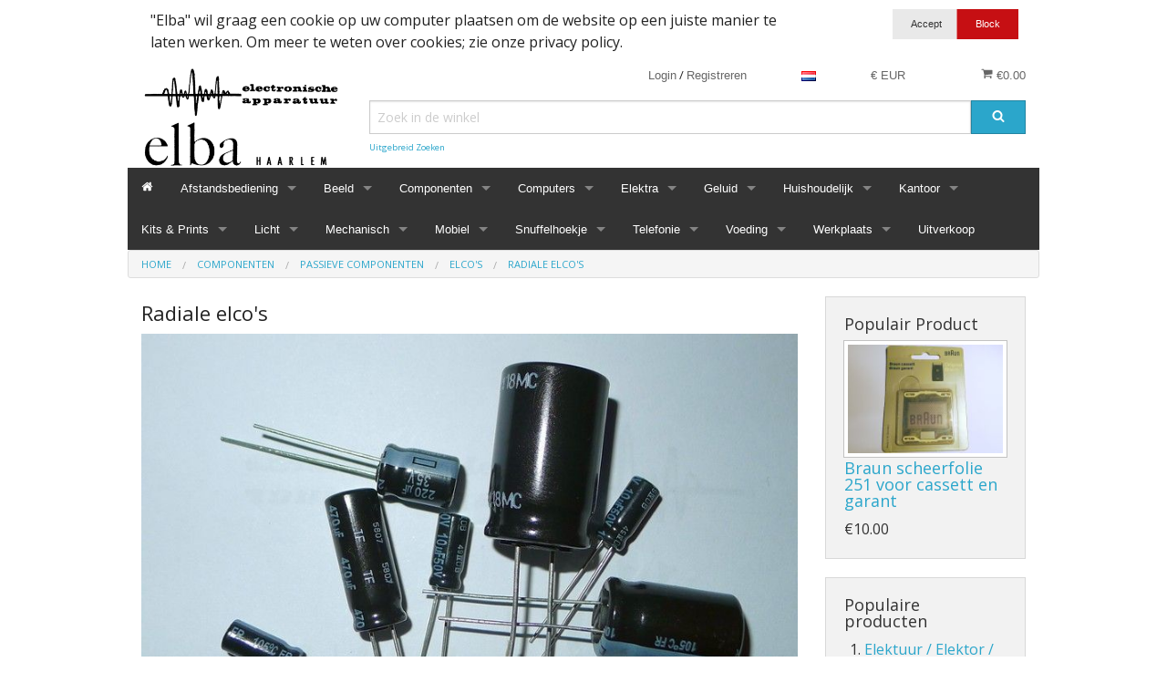

--- FILE ---
content_type: text/html; charset=utf-8
request_url: https://www.google.com/recaptcha/api2/anchor?ar=1&k=6LdENCocAAAAAFapHf-JqkmjH4qB_KHh-sW4M_08&co=aHR0cHM6Ly93d3cuZWxiYS1lbGVrdHJvLm5sOjQ0Mw..&hl=en&v=N67nZn4AqZkNcbeMu4prBgzg&size=normal&anchor-ms=20000&execute-ms=30000&cb=u0q4i1lofuoo
body_size: 49380
content:
<!DOCTYPE HTML><html dir="ltr" lang="en"><head><meta http-equiv="Content-Type" content="text/html; charset=UTF-8">
<meta http-equiv="X-UA-Compatible" content="IE=edge">
<title>reCAPTCHA</title>
<style type="text/css">
/* cyrillic-ext */
@font-face {
  font-family: 'Roboto';
  font-style: normal;
  font-weight: 400;
  font-stretch: 100%;
  src: url(//fonts.gstatic.com/s/roboto/v48/KFO7CnqEu92Fr1ME7kSn66aGLdTylUAMa3GUBHMdazTgWw.woff2) format('woff2');
  unicode-range: U+0460-052F, U+1C80-1C8A, U+20B4, U+2DE0-2DFF, U+A640-A69F, U+FE2E-FE2F;
}
/* cyrillic */
@font-face {
  font-family: 'Roboto';
  font-style: normal;
  font-weight: 400;
  font-stretch: 100%;
  src: url(//fonts.gstatic.com/s/roboto/v48/KFO7CnqEu92Fr1ME7kSn66aGLdTylUAMa3iUBHMdazTgWw.woff2) format('woff2');
  unicode-range: U+0301, U+0400-045F, U+0490-0491, U+04B0-04B1, U+2116;
}
/* greek-ext */
@font-face {
  font-family: 'Roboto';
  font-style: normal;
  font-weight: 400;
  font-stretch: 100%;
  src: url(//fonts.gstatic.com/s/roboto/v48/KFO7CnqEu92Fr1ME7kSn66aGLdTylUAMa3CUBHMdazTgWw.woff2) format('woff2');
  unicode-range: U+1F00-1FFF;
}
/* greek */
@font-face {
  font-family: 'Roboto';
  font-style: normal;
  font-weight: 400;
  font-stretch: 100%;
  src: url(//fonts.gstatic.com/s/roboto/v48/KFO7CnqEu92Fr1ME7kSn66aGLdTylUAMa3-UBHMdazTgWw.woff2) format('woff2');
  unicode-range: U+0370-0377, U+037A-037F, U+0384-038A, U+038C, U+038E-03A1, U+03A3-03FF;
}
/* math */
@font-face {
  font-family: 'Roboto';
  font-style: normal;
  font-weight: 400;
  font-stretch: 100%;
  src: url(//fonts.gstatic.com/s/roboto/v48/KFO7CnqEu92Fr1ME7kSn66aGLdTylUAMawCUBHMdazTgWw.woff2) format('woff2');
  unicode-range: U+0302-0303, U+0305, U+0307-0308, U+0310, U+0312, U+0315, U+031A, U+0326-0327, U+032C, U+032F-0330, U+0332-0333, U+0338, U+033A, U+0346, U+034D, U+0391-03A1, U+03A3-03A9, U+03B1-03C9, U+03D1, U+03D5-03D6, U+03F0-03F1, U+03F4-03F5, U+2016-2017, U+2034-2038, U+203C, U+2040, U+2043, U+2047, U+2050, U+2057, U+205F, U+2070-2071, U+2074-208E, U+2090-209C, U+20D0-20DC, U+20E1, U+20E5-20EF, U+2100-2112, U+2114-2115, U+2117-2121, U+2123-214F, U+2190, U+2192, U+2194-21AE, U+21B0-21E5, U+21F1-21F2, U+21F4-2211, U+2213-2214, U+2216-22FF, U+2308-230B, U+2310, U+2319, U+231C-2321, U+2336-237A, U+237C, U+2395, U+239B-23B7, U+23D0, U+23DC-23E1, U+2474-2475, U+25AF, U+25B3, U+25B7, U+25BD, U+25C1, U+25CA, U+25CC, U+25FB, U+266D-266F, U+27C0-27FF, U+2900-2AFF, U+2B0E-2B11, U+2B30-2B4C, U+2BFE, U+3030, U+FF5B, U+FF5D, U+1D400-1D7FF, U+1EE00-1EEFF;
}
/* symbols */
@font-face {
  font-family: 'Roboto';
  font-style: normal;
  font-weight: 400;
  font-stretch: 100%;
  src: url(//fonts.gstatic.com/s/roboto/v48/KFO7CnqEu92Fr1ME7kSn66aGLdTylUAMaxKUBHMdazTgWw.woff2) format('woff2');
  unicode-range: U+0001-000C, U+000E-001F, U+007F-009F, U+20DD-20E0, U+20E2-20E4, U+2150-218F, U+2190, U+2192, U+2194-2199, U+21AF, U+21E6-21F0, U+21F3, U+2218-2219, U+2299, U+22C4-22C6, U+2300-243F, U+2440-244A, U+2460-24FF, U+25A0-27BF, U+2800-28FF, U+2921-2922, U+2981, U+29BF, U+29EB, U+2B00-2BFF, U+4DC0-4DFF, U+FFF9-FFFB, U+10140-1018E, U+10190-1019C, U+101A0, U+101D0-101FD, U+102E0-102FB, U+10E60-10E7E, U+1D2C0-1D2D3, U+1D2E0-1D37F, U+1F000-1F0FF, U+1F100-1F1AD, U+1F1E6-1F1FF, U+1F30D-1F30F, U+1F315, U+1F31C, U+1F31E, U+1F320-1F32C, U+1F336, U+1F378, U+1F37D, U+1F382, U+1F393-1F39F, U+1F3A7-1F3A8, U+1F3AC-1F3AF, U+1F3C2, U+1F3C4-1F3C6, U+1F3CA-1F3CE, U+1F3D4-1F3E0, U+1F3ED, U+1F3F1-1F3F3, U+1F3F5-1F3F7, U+1F408, U+1F415, U+1F41F, U+1F426, U+1F43F, U+1F441-1F442, U+1F444, U+1F446-1F449, U+1F44C-1F44E, U+1F453, U+1F46A, U+1F47D, U+1F4A3, U+1F4B0, U+1F4B3, U+1F4B9, U+1F4BB, U+1F4BF, U+1F4C8-1F4CB, U+1F4D6, U+1F4DA, U+1F4DF, U+1F4E3-1F4E6, U+1F4EA-1F4ED, U+1F4F7, U+1F4F9-1F4FB, U+1F4FD-1F4FE, U+1F503, U+1F507-1F50B, U+1F50D, U+1F512-1F513, U+1F53E-1F54A, U+1F54F-1F5FA, U+1F610, U+1F650-1F67F, U+1F687, U+1F68D, U+1F691, U+1F694, U+1F698, U+1F6AD, U+1F6B2, U+1F6B9-1F6BA, U+1F6BC, U+1F6C6-1F6CF, U+1F6D3-1F6D7, U+1F6E0-1F6EA, U+1F6F0-1F6F3, U+1F6F7-1F6FC, U+1F700-1F7FF, U+1F800-1F80B, U+1F810-1F847, U+1F850-1F859, U+1F860-1F887, U+1F890-1F8AD, U+1F8B0-1F8BB, U+1F8C0-1F8C1, U+1F900-1F90B, U+1F93B, U+1F946, U+1F984, U+1F996, U+1F9E9, U+1FA00-1FA6F, U+1FA70-1FA7C, U+1FA80-1FA89, U+1FA8F-1FAC6, U+1FACE-1FADC, U+1FADF-1FAE9, U+1FAF0-1FAF8, U+1FB00-1FBFF;
}
/* vietnamese */
@font-face {
  font-family: 'Roboto';
  font-style: normal;
  font-weight: 400;
  font-stretch: 100%;
  src: url(//fonts.gstatic.com/s/roboto/v48/KFO7CnqEu92Fr1ME7kSn66aGLdTylUAMa3OUBHMdazTgWw.woff2) format('woff2');
  unicode-range: U+0102-0103, U+0110-0111, U+0128-0129, U+0168-0169, U+01A0-01A1, U+01AF-01B0, U+0300-0301, U+0303-0304, U+0308-0309, U+0323, U+0329, U+1EA0-1EF9, U+20AB;
}
/* latin-ext */
@font-face {
  font-family: 'Roboto';
  font-style: normal;
  font-weight: 400;
  font-stretch: 100%;
  src: url(//fonts.gstatic.com/s/roboto/v48/KFO7CnqEu92Fr1ME7kSn66aGLdTylUAMa3KUBHMdazTgWw.woff2) format('woff2');
  unicode-range: U+0100-02BA, U+02BD-02C5, U+02C7-02CC, U+02CE-02D7, U+02DD-02FF, U+0304, U+0308, U+0329, U+1D00-1DBF, U+1E00-1E9F, U+1EF2-1EFF, U+2020, U+20A0-20AB, U+20AD-20C0, U+2113, U+2C60-2C7F, U+A720-A7FF;
}
/* latin */
@font-face {
  font-family: 'Roboto';
  font-style: normal;
  font-weight: 400;
  font-stretch: 100%;
  src: url(//fonts.gstatic.com/s/roboto/v48/KFO7CnqEu92Fr1ME7kSn66aGLdTylUAMa3yUBHMdazQ.woff2) format('woff2');
  unicode-range: U+0000-00FF, U+0131, U+0152-0153, U+02BB-02BC, U+02C6, U+02DA, U+02DC, U+0304, U+0308, U+0329, U+2000-206F, U+20AC, U+2122, U+2191, U+2193, U+2212, U+2215, U+FEFF, U+FFFD;
}
/* cyrillic-ext */
@font-face {
  font-family: 'Roboto';
  font-style: normal;
  font-weight: 500;
  font-stretch: 100%;
  src: url(//fonts.gstatic.com/s/roboto/v48/KFO7CnqEu92Fr1ME7kSn66aGLdTylUAMa3GUBHMdazTgWw.woff2) format('woff2');
  unicode-range: U+0460-052F, U+1C80-1C8A, U+20B4, U+2DE0-2DFF, U+A640-A69F, U+FE2E-FE2F;
}
/* cyrillic */
@font-face {
  font-family: 'Roboto';
  font-style: normal;
  font-weight: 500;
  font-stretch: 100%;
  src: url(//fonts.gstatic.com/s/roboto/v48/KFO7CnqEu92Fr1ME7kSn66aGLdTylUAMa3iUBHMdazTgWw.woff2) format('woff2');
  unicode-range: U+0301, U+0400-045F, U+0490-0491, U+04B0-04B1, U+2116;
}
/* greek-ext */
@font-face {
  font-family: 'Roboto';
  font-style: normal;
  font-weight: 500;
  font-stretch: 100%;
  src: url(//fonts.gstatic.com/s/roboto/v48/KFO7CnqEu92Fr1ME7kSn66aGLdTylUAMa3CUBHMdazTgWw.woff2) format('woff2');
  unicode-range: U+1F00-1FFF;
}
/* greek */
@font-face {
  font-family: 'Roboto';
  font-style: normal;
  font-weight: 500;
  font-stretch: 100%;
  src: url(//fonts.gstatic.com/s/roboto/v48/KFO7CnqEu92Fr1ME7kSn66aGLdTylUAMa3-UBHMdazTgWw.woff2) format('woff2');
  unicode-range: U+0370-0377, U+037A-037F, U+0384-038A, U+038C, U+038E-03A1, U+03A3-03FF;
}
/* math */
@font-face {
  font-family: 'Roboto';
  font-style: normal;
  font-weight: 500;
  font-stretch: 100%;
  src: url(//fonts.gstatic.com/s/roboto/v48/KFO7CnqEu92Fr1ME7kSn66aGLdTylUAMawCUBHMdazTgWw.woff2) format('woff2');
  unicode-range: U+0302-0303, U+0305, U+0307-0308, U+0310, U+0312, U+0315, U+031A, U+0326-0327, U+032C, U+032F-0330, U+0332-0333, U+0338, U+033A, U+0346, U+034D, U+0391-03A1, U+03A3-03A9, U+03B1-03C9, U+03D1, U+03D5-03D6, U+03F0-03F1, U+03F4-03F5, U+2016-2017, U+2034-2038, U+203C, U+2040, U+2043, U+2047, U+2050, U+2057, U+205F, U+2070-2071, U+2074-208E, U+2090-209C, U+20D0-20DC, U+20E1, U+20E5-20EF, U+2100-2112, U+2114-2115, U+2117-2121, U+2123-214F, U+2190, U+2192, U+2194-21AE, U+21B0-21E5, U+21F1-21F2, U+21F4-2211, U+2213-2214, U+2216-22FF, U+2308-230B, U+2310, U+2319, U+231C-2321, U+2336-237A, U+237C, U+2395, U+239B-23B7, U+23D0, U+23DC-23E1, U+2474-2475, U+25AF, U+25B3, U+25B7, U+25BD, U+25C1, U+25CA, U+25CC, U+25FB, U+266D-266F, U+27C0-27FF, U+2900-2AFF, U+2B0E-2B11, U+2B30-2B4C, U+2BFE, U+3030, U+FF5B, U+FF5D, U+1D400-1D7FF, U+1EE00-1EEFF;
}
/* symbols */
@font-face {
  font-family: 'Roboto';
  font-style: normal;
  font-weight: 500;
  font-stretch: 100%;
  src: url(//fonts.gstatic.com/s/roboto/v48/KFO7CnqEu92Fr1ME7kSn66aGLdTylUAMaxKUBHMdazTgWw.woff2) format('woff2');
  unicode-range: U+0001-000C, U+000E-001F, U+007F-009F, U+20DD-20E0, U+20E2-20E4, U+2150-218F, U+2190, U+2192, U+2194-2199, U+21AF, U+21E6-21F0, U+21F3, U+2218-2219, U+2299, U+22C4-22C6, U+2300-243F, U+2440-244A, U+2460-24FF, U+25A0-27BF, U+2800-28FF, U+2921-2922, U+2981, U+29BF, U+29EB, U+2B00-2BFF, U+4DC0-4DFF, U+FFF9-FFFB, U+10140-1018E, U+10190-1019C, U+101A0, U+101D0-101FD, U+102E0-102FB, U+10E60-10E7E, U+1D2C0-1D2D3, U+1D2E0-1D37F, U+1F000-1F0FF, U+1F100-1F1AD, U+1F1E6-1F1FF, U+1F30D-1F30F, U+1F315, U+1F31C, U+1F31E, U+1F320-1F32C, U+1F336, U+1F378, U+1F37D, U+1F382, U+1F393-1F39F, U+1F3A7-1F3A8, U+1F3AC-1F3AF, U+1F3C2, U+1F3C4-1F3C6, U+1F3CA-1F3CE, U+1F3D4-1F3E0, U+1F3ED, U+1F3F1-1F3F3, U+1F3F5-1F3F7, U+1F408, U+1F415, U+1F41F, U+1F426, U+1F43F, U+1F441-1F442, U+1F444, U+1F446-1F449, U+1F44C-1F44E, U+1F453, U+1F46A, U+1F47D, U+1F4A3, U+1F4B0, U+1F4B3, U+1F4B9, U+1F4BB, U+1F4BF, U+1F4C8-1F4CB, U+1F4D6, U+1F4DA, U+1F4DF, U+1F4E3-1F4E6, U+1F4EA-1F4ED, U+1F4F7, U+1F4F9-1F4FB, U+1F4FD-1F4FE, U+1F503, U+1F507-1F50B, U+1F50D, U+1F512-1F513, U+1F53E-1F54A, U+1F54F-1F5FA, U+1F610, U+1F650-1F67F, U+1F687, U+1F68D, U+1F691, U+1F694, U+1F698, U+1F6AD, U+1F6B2, U+1F6B9-1F6BA, U+1F6BC, U+1F6C6-1F6CF, U+1F6D3-1F6D7, U+1F6E0-1F6EA, U+1F6F0-1F6F3, U+1F6F7-1F6FC, U+1F700-1F7FF, U+1F800-1F80B, U+1F810-1F847, U+1F850-1F859, U+1F860-1F887, U+1F890-1F8AD, U+1F8B0-1F8BB, U+1F8C0-1F8C1, U+1F900-1F90B, U+1F93B, U+1F946, U+1F984, U+1F996, U+1F9E9, U+1FA00-1FA6F, U+1FA70-1FA7C, U+1FA80-1FA89, U+1FA8F-1FAC6, U+1FACE-1FADC, U+1FADF-1FAE9, U+1FAF0-1FAF8, U+1FB00-1FBFF;
}
/* vietnamese */
@font-face {
  font-family: 'Roboto';
  font-style: normal;
  font-weight: 500;
  font-stretch: 100%;
  src: url(//fonts.gstatic.com/s/roboto/v48/KFO7CnqEu92Fr1ME7kSn66aGLdTylUAMa3OUBHMdazTgWw.woff2) format('woff2');
  unicode-range: U+0102-0103, U+0110-0111, U+0128-0129, U+0168-0169, U+01A0-01A1, U+01AF-01B0, U+0300-0301, U+0303-0304, U+0308-0309, U+0323, U+0329, U+1EA0-1EF9, U+20AB;
}
/* latin-ext */
@font-face {
  font-family: 'Roboto';
  font-style: normal;
  font-weight: 500;
  font-stretch: 100%;
  src: url(//fonts.gstatic.com/s/roboto/v48/KFO7CnqEu92Fr1ME7kSn66aGLdTylUAMa3KUBHMdazTgWw.woff2) format('woff2');
  unicode-range: U+0100-02BA, U+02BD-02C5, U+02C7-02CC, U+02CE-02D7, U+02DD-02FF, U+0304, U+0308, U+0329, U+1D00-1DBF, U+1E00-1E9F, U+1EF2-1EFF, U+2020, U+20A0-20AB, U+20AD-20C0, U+2113, U+2C60-2C7F, U+A720-A7FF;
}
/* latin */
@font-face {
  font-family: 'Roboto';
  font-style: normal;
  font-weight: 500;
  font-stretch: 100%;
  src: url(//fonts.gstatic.com/s/roboto/v48/KFO7CnqEu92Fr1ME7kSn66aGLdTylUAMa3yUBHMdazQ.woff2) format('woff2');
  unicode-range: U+0000-00FF, U+0131, U+0152-0153, U+02BB-02BC, U+02C6, U+02DA, U+02DC, U+0304, U+0308, U+0329, U+2000-206F, U+20AC, U+2122, U+2191, U+2193, U+2212, U+2215, U+FEFF, U+FFFD;
}
/* cyrillic-ext */
@font-face {
  font-family: 'Roboto';
  font-style: normal;
  font-weight: 900;
  font-stretch: 100%;
  src: url(//fonts.gstatic.com/s/roboto/v48/KFO7CnqEu92Fr1ME7kSn66aGLdTylUAMa3GUBHMdazTgWw.woff2) format('woff2');
  unicode-range: U+0460-052F, U+1C80-1C8A, U+20B4, U+2DE0-2DFF, U+A640-A69F, U+FE2E-FE2F;
}
/* cyrillic */
@font-face {
  font-family: 'Roboto';
  font-style: normal;
  font-weight: 900;
  font-stretch: 100%;
  src: url(//fonts.gstatic.com/s/roboto/v48/KFO7CnqEu92Fr1ME7kSn66aGLdTylUAMa3iUBHMdazTgWw.woff2) format('woff2');
  unicode-range: U+0301, U+0400-045F, U+0490-0491, U+04B0-04B1, U+2116;
}
/* greek-ext */
@font-face {
  font-family: 'Roboto';
  font-style: normal;
  font-weight: 900;
  font-stretch: 100%;
  src: url(//fonts.gstatic.com/s/roboto/v48/KFO7CnqEu92Fr1ME7kSn66aGLdTylUAMa3CUBHMdazTgWw.woff2) format('woff2');
  unicode-range: U+1F00-1FFF;
}
/* greek */
@font-face {
  font-family: 'Roboto';
  font-style: normal;
  font-weight: 900;
  font-stretch: 100%;
  src: url(//fonts.gstatic.com/s/roboto/v48/KFO7CnqEu92Fr1ME7kSn66aGLdTylUAMa3-UBHMdazTgWw.woff2) format('woff2');
  unicode-range: U+0370-0377, U+037A-037F, U+0384-038A, U+038C, U+038E-03A1, U+03A3-03FF;
}
/* math */
@font-face {
  font-family: 'Roboto';
  font-style: normal;
  font-weight: 900;
  font-stretch: 100%;
  src: url(//fonts.gstatic.com/s/roboto/v48/KFO7CnqEu92Fr1ME7kSn66aGLdTylUAMawCUBHMdazTgWw.woff2) format('woff2');
  unicode-range: U+0302-0303, U+0305, U+0307-0308, U+0310, U+0312, U+0315, U+031A, U+0326-0327, U+032C, U+032F-0330, U+0332-0333, U+0338, U+033A, U+0346, U+034D, U+0391-03A1, U+03A3-03A9, U+03B1-03C9, U+03D1, U+03D5-03D6, U+03F0-03F1, U+03F4-03F5, U+2016-2017, U+2034-2038, U+203C, U+2040, U+2043, U+2047, U+2050, U+2057, U+205F, U+2070-2071, U+2074-208E, U+2090-209C, U+20D0-20DC, U+20E1, U+20E5-20EF, U+2100-2112, U+2114-2115, U+2117-2121, U+2123-214F, U+2190, U+2192, U+2194-21AE, U+21B0-21E5, U+21F1-21F2, U+21F4-2211, U+2213-2214, U+2216-22FF, U+2308-230B, U+2310, U+2319, U+231C-2321, U+2336-237A, U+237C, U+2395, U+239B-23B7, U+23D0, U+23DC-23E1, U+2474-2475, U+25AF, U+25B3, U+25B7, U+25BD, U+25C1, U+25CA, U+25CC, U+25FB, U+266D-266F, U+27C0-27FF, U+2900-2AFF, U+2B0E-2B11, U+2B30-2B4C, U+2BFE, U+3030, U+FF5B, U+FF5D, U+1D400-1D7FF, U+1EE00-1EEFF;
}
/* symbols */
@font-face {
  font-family: 'Roboto';
  font-style: normal;
  font-weight: 900;
  font-stretch: 100%;
  src: url(//fonts.gstatic.com/s/roboto/v48/KFO7CnqEu92Fr1ME7kSn66aGLdTylUAMaxKUBHMdazTgWw.woff2) format('woff2');
  unicode-range: U+0001-000C, U+000E-001F, U+007F-009F, U+20DD-20E0, U+20E2-20E4, U+2150-218F, U+2190, U+2192, U+2194-2199, U+21AF, U+21E6-21F0, U+21F3, U+2218-2219, U+2299, U+22C4-22C6, U+2300-243F, U+2440-244A, U+2460-24FF, U+25A0-27BF, U+2800-28FF, U+2921-2922, U+2981, U+29BF, U+29EB, U+2B00-2BFF, U+4DC0-4DFF, U+FFF9-FFFB, U+10140-1018E, U+10190-1019C, U+101A0, U+101D0-101FD, U+102E0-102FB, U+10E60-10E7E, U+1D2C0-1D2D3, U+1D2E0-1D37F, U+1F000-1F0FF, U+1F100-1F1AD, U+1F1E6-1F1FF, U+1F30D-1F30F, U+1F315, U+1F31C, U+1F31E, U+1F320-1F32C, U+1F336, U+1F378, U+1F37D, U+1F382, U+1F393-1F39F, U+1F3A7-1F3A8, U+1F3AC-1F3AF, U+1F3C2, U+1F3C4-1F3C6, U+1F3CA-1F3CE, U+1F3D4-1F3E0, U+1F3ED, U+1F3F1-1F3F3, U+1F3F5-1F3F7, U+1F408, U+1F415, U+1F41F, U+1F426, U+1F43F, U+1F441-1F442, U+1F444, U+1F446-1F449, U+1F44C-1F44E, U+1F453, U+1F46A, U+1F47D, U+1F4A3, U+1F4B0, U+1F4B3, U+1F4B9, U+1F4BB, U+1F4BF, U+1F4C8-1F4CB, U+1F4D6, U+1F4DA, U+1F4DF, U+1F4E3-1F4E6, U+1F4EA-1F4ED, U+1F4F7, U+1F4F9-1F4FB, U+1F4FD-1F4FE, U+1F503, U+1F507-1F50B, U+1F50D, U+1F512-1F513, U+1F53E-1F54A, U+1F54F-1F5FA, U+1F610, U+1F650-1F67F, U+1F687, U+1F68D, U+1F691, U+1F694, U+1F698, U+1F6AD, U+1F6B2, U+1F6B9-1F6BA, U+1F6BC, U+1F6C6-1F6CF, U+1F6D3-1F6D7, U+1F6E0-1F6EA, U+1F6F0-1F6F3, U+1F6F7-1F6FC, U+1F700-1F7FF, U+1F800-1F80B, U+1F810-1F847, U+1F850-1F859, U+1F860-1F887, U+1F890-1F8AD, U+1F8B0-1F8BB, U+1F8C0-1F8C1, U+1F900-1F90B, U+1F93B, U+1F946, U+1F984, U+1F996, U+1F9E9, U+1FA00-1FA6F, U+1FA70-1FA7C, U+1FA80-1FA89, U+1FA8F-1FAC6, U+1FACE-1FADC, U+1FADF-1FAE9, U+1FAF0-1FAF8, U+1FB00-1FBFF;
}
/* vietnamese */
@font-face {
  font-family: 'Roboto';
  font-style: normal;
  font-weight: 900;
  font-stretch: 100%;
  src: url(//fonts.gstatic.com/s/roboto/v48/KFO7CnqEu92Fr1ME7kSn66aGLdTylUAMa3OUBHMdazTgWw.woff2) format('woff2');
  unicode-range: U+0102-0103, U+0110-0111, U+0128-0129, U+0168-0169, U+01A0-01A1, U+01AF-01B0, U+0300-0301, U+0303-0304, U+0308-0309, U+0323, U+0329, U+1EA0-1EF9, U+20AB;
}
/* latin-ext */
@font-face {
  font-family: 'Roboto';
  font-style: normal;
  font-weight: 900;
  font-stretch: 100%;
  src: url(//fonts.gstatic.com/s/roboto/v48/KFO7CnqEu92Fr1ME7kSn66aGLdTylUAMa3KUBHMdazTgWw.woff2) format('woff2');
  unicode-range: U+0100-02BA, U+02BD-02C5, U+02C7-02CC, U+02CE-02D7, U+02DD-02FF, U+0304, U+0308, U+0329, U+1D00-1DBF, U+1E00-1E9F, U+1EF2-1EFF, U+2020, U+20A0-20AB, U+20AD-20C0, U+2113, U+2C60-2C7F, U+A720-A7FF;
}
/* latin */
@font-face {
  font-family: 'Roboto';
  font-style: normal;
  font-weight: 900;
  font-stretch: 100%;
  src: url(//fonts.gstatic.com/s/roboto/v48/KFO7CnqEu92Fr1ME7kSn66aGLdTylUAMa3yUBHMdazQ.woff2) format('woff2');
  unicode-range: U+0000-00FF, U+0131, U+0152-0153, U+02BB-02BC, U+02C6, U+02DA, U+02DC, U+0304, U+0308, U+0329, U+2000-206F, U+20AC, U+2122, U+2191, U+2193, U+2212, U+2215, U+FEFF, U+FFFD;
}

</style>
<link rel="stylesheet" type="text/css" href="https://www.gstatic.com/recaptcha/releases/N67nZn4AqZkNcbeMu4prBgzg/styles__ltr.css">
<script nonce="4MCXbBGGHIoAdv-z5pSHEA" type="text/javascript">window['__recaptcha_api'] = 'https://www.google.com/recaptcha/api2/';</script>
<script type="text/javascript" src="https://www.gstatic.com/recaptcha/releases/N67nZn4AqZkNcbeMu4prBgzg/recaptcha__en.js" nonce="4MCXbBGGHIoAdv-z5pSHEA">
      
    </script></head>
<body><div id="rc-anchor-alert" class="rc-anchor-alert"></div>
<input type="hidden" id="recaptcha-token" value="[base64]">
<script type="text/javascript" nonce="4MCXbBGGHIoAdv-z5pSHEA">
      recaptcha.anchor.Main.init("[\x22ainput\x22,[\x22bgdata\x22,\x22\x22,\[base64]/[base64]/[base64]/ZyhXLGgpOnEoW04sMjEsbF0sVywwKSxoKSxmYWxzZSxmYWxzZSl9Y2F0Y2goayl7RygzNTgsVyk/[base64]/[base64]/[base64]/[base64]/[base64]/[base64]/[base64]/bmV3IEJbT10oRFswXSk6dz09Mj9uZXcgQltPXShEWzBdLERbMV0pOnc9PTM/bmV3IEJbT10oRFswXSxEWzFdLERbMl0pOnc9PTQ/[base64]/[base64]/[base64]/[base64]/[base64]\\u003d\x22,\[base64]\\u003d\x22,\x22bFdqTV7ChlDCjgTCscKfwoLDlMOnO8OrXcO9wokHDcKvwpBLw69rwoBOwpxkO8Ozw7vCnCHClMKMVXcXL8KLwpbDtCBTwoNgbsKdAsOnXQjCgXRGFFPCujthw5YUd8KgE8KDw53Dt23ClQXDusK7ecOOwq7CpW/ClVLCsEPCnCRaKsKswqHCnCU6woVfw6zCv2NADX00BA06wqjDozbDtsOZSh7CgcOAWBdfwrw9wqNQwrtgwr3Dj2gJw7LDvR/Cn8OvFW/CsC4iwozClDgGE0TCrDQUcMOETmLCgHEUw67DqsKkwrondVbCqGcLM8KrBcOvwoTDpCDCuFDDqsOMRMKcw4bCm8O7w7VYIR/DuMKDRMKhw6RsAMOdw5sDwrTCm8KOBsK7w4UHw4srf8OWUU7Cs8O+wrVdw4zCqsK8w7fDh8O7KgvDnsKHBT/CpV7ClHLClMKtw5U8esOhaExfJTZ2J0EIw43CoSElw4bDqmrDlMOWwp8Sw6nCj24fGhfDuE8IPVPDiA41w4oPJBnCpcOdwrnCnyxYw5JPw6DDl8KwwpPCt3HClMOYwroPwoDCtcO9aMK8EA0Aw6ULBcKzd8KVXi5MYMKkwp/CkRfDmlpuw4pRI8K7w63Dn8OSw6pDWMOnw7fCqULCnnoEQ2QUw5tnAlLCrsK9w7FxCChIWksdwpt3w5wAAcKJNi9Vwp44w7tifDrDvMOxwqF/w4TDjnFOXsOrakd/SsOsw4XDvsOuLsKNGcOzecKKw60bKXZOwoJpG3HCnSfCh8Khw64Awo0qwqsCC07CpsKeZxYzwrLDisKCwokKwr3DjsOHw7J9bQ4Zw5gCw5LCkMKXasOBwpdhccK8w4RhOcOIw6VgLj3ClW/Cuy7Cu8KCS8O5w4HDgSx2w7gHw40+wrRow61Mw5VMwqUHwrjCkQDCggbCigDCjlBywotxfMKawoJkDDhdERECw5Ntwo8PwrHCn0Z6csK0V8K0Q8OXw6jDm2RPGsOIwrvCtsK0w7DCi8K9w5nDuWFQwqw/DgbCnMK/w7JJBMKaQWVawrg5ZcOIwoHClmsuwqXCvWnDrsOaw6kZLgnDmMKxwoMAWjnDscOgGsOERsO/w4MEw5AXNx3DrsOPPsOgHcOoLG7DiUMow5bCi8OKD07CmF7Ckid8w5/[base64]/w4DDncOjbCoyXsOLwqrClXXClcOSb8KRwpzDq8OVw5fCqxrDlsOuwo53P8OYOFULIMO/Gm3DomkOe8OFGcKIwpxHYsOfwqnChCUfFkNaw5gOwq/Dv8O8wr3CiMKIbS1GcMK+w7x0wqPDlnJrUMKowrbCkMKkPB9UMsOSwplmwr/Cu8K7FGrCiW/[base64]/DvsKtKTnCucO9H27Ch8Kww5rChMOHWHTClsOwasO4wrVwwqzCm8KyEhPCqlYlV8Kzwo7DuBnCnG5ENFnDoMONZXTCvmXCqMO2CzZiJ2LDvQfCnMKTcyXDhm/Dq8O8dMO9w4EYw5jDgcOPwqlQw7jDrhNtwq3CoQ7CiB3DvMOIw68ybm7ClcKFw5vCjTvDmsK8B8OzwpgJZsOkI3LCsMKgwovDrUjCglg5wq9pAiolcBJ6wqAWwqXDrlBUAMOkw4xAdcOhw7bCosOkw6fDuA5vw7sywqk/wqxkRjfChHcyJMOxwqLDqFDChgJJKxTCqMOxO8Kdw47Dj0DDsytuw4dOwrrCribCqybDmcO2TcObw48MfUzCi8OkSsKMQsOMAsOadMOuTMKNw53DsEpuwpB4VnAIwoB5wp0aGXsqKMKcBcOQw77DosK0FHDCuh5ZXhXDrC7CnH/CjMKmTsK7eUnDuQBrUsK3wrzDr8Kkw5Y3flplwrg8dwjClkBRwr1hw7VgwobCulPDlsOxwqjDsWXDjV5owqzDsMKaVcOgMmbDk8K4w4oQwp/CnEQKeMKlGcKewrESw5w3wpEJLcKFFjcpwqvDi8Kqw4rCu2vDisKUwpMIw7w+e0sUwoA+DlNoVcKzwrvDnBPClMO4JsO3wqpEwobDtDR/wp/[base64]/CgBp2w5ktw6rCvsOxwpjDncO+SMKPw5HDtsOhwr/DgVxZZA3DscKnZ8OOwqV8XSVswrdAVHnDpMKbwqvChMOwMgfCmHzDtzPCk8OEwqtbfgHCjMKRw5BWw57Dg2M9L8K8w48SBDXDl1ZnwprClsODFMKsRcKiw4YRS8O0w5TDgcOBw5ZOQcK6w4jDnCZmY8KHwr3CsUvCm8KTdHZAZcKBFcK/w5QoWsKIwoomBXQgw653woY5w6LCjAfDqsOGPXYlwo04w7MBwqUiw6ldC8O3YMKIcMO3wrMOw5QRwrfDm31awq11w5HCnDzCnnwvRA9Gw6dqMMOPwpDDq8OkwozDisK6w6x9wqBfw5A0w6E7w5fCknDCksKTDsKSSXFZWcKFwqRCecOGAgV0YsOhKyvCuxUWwoNIScK/BFTCvyXCjsKcHsOtw4fDi37DjAPDtS9aDMOVw6bCgEVbYRnCsMKZM8Ohw4MWw6suwqTDg8OTC3o1UH4wNcOVa8OAH8K1T8K4eW5qAGM3wowrGMOdU8KCbMOlwqXDvMOqw7gzwoTCvxJjw4U3w5/CmMOaZ8KHThs8woHCi0ACexAcbhViw4JBZMK1w4HDshHDoX/[base64]/DvnHCnlBbA8KfSl7Cn8KIeBDCpW/DtsKUIcK5wo9ZLH7CrBzCtGkZw6jDuQbDpsOewq1TIhooGQkdGxEvE8OLw5QrUWTDjcOXw7/Dm8OJw6DDvDvDvsK5w4PDh8Oyw5hVaFfDg0kJwpbDiMOSX8K/w5/[base64]/DmnDDvDJuEVN5VcOMwqHCoEVXwrs+PmN3wqtHJhzCgAfCt8OmUnNib8OQO8OJwqUswojDpcOzYnJowp/Cp0ogw55eAMOoKzA+NlUsZcKywpjDncO9wqzCisO8wpdVwoVESSTDtMOZRRrCkS1Zw6E4QMOHw6nDi8Kgw4/[base64]/[base64]/Dq1EVw7oQw4/DqsKoI0kMF8KdI8KgasOvwo54w7NxDCfDgVcBUcKuwok6wp7DsCPDvQzDqD/Cu8O6wojCnMOQZhQ9YcOiwrPDpcOHw7nDuMOiakrDjQrDn8OXJcKhw4NOw6LDgMKawqEDw6hfXW4Qw7/CpMKNC8OQw70bw5DDsUDDlDDDp8OgwrLDpcOWesOBwqc4w6bDqMOnwoY3w4LCuzDDhk/DtWcXwqzCpUvCvCUxbsKGaMOAw7ROw7jDs8OoaMKcBkxwdcK9w4HDtcOiwo7CqcKRw5bCtsKyO8KBe2bCpWbDsMOZwqPClMOQw5LCrMKpA8Otw4AnS2xhNFXDnsO5KMOGwr1yw6QPw6/Dt8K4w5I8wrfDqcKbcsOEw75jw4QlCMK6fQbCv23CvVJNw6bCjsK0EjnCpWkRF0LCtcOJXMO7wrkHw53DosO7NyFtH8OENGluS8Ouc1nDshpBw6rCgURmwpbCugXCkQ1GwrIJwozCpsO+woXCmVArccO4AsKeaxAGVH/DkU3CusKlw4bCpyh3w77ClsK0GMKuNsOwd8K2wpvCpGrDusOqw4BTw4FFw4bCrA7DvSQmDMKzw6LCv8OTw5YweMK7wrfDqMOlNhLCswTDtCTDun0kXnLDrcKZwqFUEmDDrnNbbkIowq9Vw6/CtTgxccOvw4AjYsKgRAEpwqwyc8OKw6hbwoJ+Bkh4dcOjwr9AWkHDgsK2F8KYw4V6B8Kzwo0RLXHDnXvDjCnDsDfCgGJAw5FyR8OLwoVnw5kJaB7Cs8OoAsKOw4XDu1rDlxhsw4rDglbDkmjCusO1w5DCpxkQXVfCqsOowqF1w4hkNsKWbELCgsOHw7fDnkYEKE/Dt8Oew6FtKlTChcOewod8wqzDgcODVX1nZ8K+w49vwp7DpsOWCsKIw7PCn8K9w65GAXlGwpHCggrCvcKWwrbDvsKTNsOMwq3DrjF3woDCm3kZwqrCkHQowp9ZwonDh1kQwos7w6XCrMOkYnvDh2rCjSPCgl0Gw4TDuGLDjDbDrU/ClcKjw6vCmAU3fcO4w4zDjAVIw7DCmgjCpTjCqMK9asKeenLCgsOSwrfDlkvDnSYAwrlqwpPDq8KQKMKPW8OZaMOywoBfw6xYwqI5wrAowpvDuH3DrMKMwozDhsKiw7bDn8OdwpdifTPCol9dw7cMFcKJwq5vdcO8eHl8wqgbwpJYwozDr1/CnyfDqkLDtEA6QTxYaMKHIi3DgMOAwp59c8ONWcOPwofCmkbDisKFdcKqw41OwpM0BFQww6Fkw7YqJ8OYOcOwEmg4wojDhsOQw5PCn8OvPMKrw4vCj8O/G8KVAkvCo3TCuErDvjfDmsOfw7vDkcO/w7TDjipMZXMgQMK0wrTDtRRUwpERbgjDpmfDvsOQwrDCkwDDnQfCrMKIw6HCgcKJw6/CkngGFcO8FcK9QhDCiyDCvUHClcOdRirDrhlVwqAOw7vCqsKWV3F4wo5jw6PDg0HCmV3DmDXCu8O8ewLDsGQWAxh0wrU8woHCiMO1W016w5BmNHNgew4hPTzCvcKiw67Csw3Dmlthbhccw7DCsGDDoTvDn8KJPWDCr8KLQRnDvcK/bQ1YBCZVF1dlO0zCozxZwq5xwpk1EcOuccKnwpbDvThAN8OWZlrCtcK4wq/Dg8O7w4jDvcOUw4vCsSLDncKlOsK/wrhPw6PCo17DkVLDtXJdw4BpfsKmC2TChsOyw5YUWsO4KE7CmVIow5fDusKdRcKNwqF/JsO/wrpAIMOPw649DcKMPMOiezlswo/CvyfDrsONHcKAwrTCp8OYwoFqw5zDq2PCo8Ouwo7CskjDuMK0wotOw5vDoDxyw45RKHLDn8KIwoPCuHAiUcOdHcKMCisnOl7Cl8OGw5LCicKXwqNwwqLDmsORa2Y3wqzCsUXCjMKYwpcDEsKuwqrDjcKFMA/DiMKHSnrCuDs7w7nDiyIbwpx4wpo0w5kOw6HDqcOwNMKNw4N5aDUcUMO3w4NRwpROeyBzAQzDiknCrkRcw7jDrA1DPnsAw7JAw6/[base64]/[base64]/[base64]/RhBEw7ELw5zDhcKkwp0yPFnDocKzL8OkbcKnw6jCgcONG2PDgTAyHsKfYMKawpXDoGZzJGI1NcO9dcKbWcKuwptgwozCusKvJ3/ChsKRwqgSwpo7w57Dl2UKw5NGVQ4xw5LClFApPkUaw77DmmYMZEjDnsOrSQTDtMOEwqU+w65me8OQVzt8QMOGK1dhwrImwro2w5PDrsOkwoc0CiVcw7N1NcOGwoTCvEhIbzFJw4QbNXTCnsOQwqd/wq0pwqPDlsKcw587wrBtwpvDhMKAw5LDsGXCucKlUA16BkFBw5VdwpxGXcOWw7jDomMbAD7Ds8KnwpZBwroEbMKSw4UwTjTCllt3w5kswpLCvhPDsw0Mw67DuFzCtjnCu8O+w6ozNgFew4ptKsO9QsKHw6PDl0PCsw/CizrDkMOuw47DssKXeMKwKsOLw6Fywr0fDEN0ZcObNMOgwpQIYHFjPl17ZcK2a3BYSRDDu8KjwoUswrI9BS/DjsOvVsO/EMKHw4rDpcOMEgdOw4DCtwdwwr1xFsKKcsK/wp7CgFPCgcOoT8KIwoRobCnDtcOnw4xBw4dHw6vDg8O1EMKSKjMMW8K/w5fDp8OOwoY/KcOnw4PCmMO0TGRBNsOtw70ww6MBZcOqw4Ugw6Mfd8Oxw6hYwqNiC8OFwocXw7/DvC3Ct3rDp8Kqw7A7wr/DkyrDsnF+Q8KWw49two/CjMKSw5/Dh0nDisKNwqVZfRDCu8Ohw5rCgk7Di8OjwrzDtinCjsKycsO7em09Q13DlCvCjMKbcsOePcKVf1NBXzozw7oxwqbCssKWD8K0BsKMw5lXZw5NwodnKWbDqBR8TlvCpBXCrMKpwofDhcK/[base64]/[base64]/DicKFWzhsUADChxvCgQLDisK7fsONwozCs8ODNDwaET/CtwoUJzN+LsK4w7cpwowVYEE+YcOnwq84V8O9wrJrYsO/w587w5nChiLDuipRFsKuwq7CsMK9w4LDicOuw6TDsMK0w5nCmsKXw5QMwpVlIMOEMcKPw7R0wr/CkC1LdH81AMKnFBJ2PsKvFQfDgwBPblAEwr/Cl8OMw67CkMKeNcOgJ8KRJk5Sw6clw63Cg15hecKccEzDpHPCgsKrIDPCjsKiFcO7Qyl8KsOHC8OrGzzChQpBw6tuw5EJTcK/w7nCscONw5/[base64]/DgMKVScKRL1drRmJHKlXCtsKNwpEEw7R4MiFGw6DCucK4w6PDgcKTw5vCpwEtesOPEiHDsC9Yw53CtcOHTsOfwp/DjRbDqcKtw7Z5EcKXwoLDg8OEfQ08asKEw6HCk2UkbkFnw7DDicONw68KRGnCk8K+w6TDpMK+wrDChDZZw4Nnw7DDrTPDs8Omak1gDFQxw6hsRMK3w7VUcHnDrMKIw5nDm1A+PcO1DcKpw4AOw6dBPMKXJGDDhyERYsKRw49fwpEtRX5ow4EkYU/DsgvDvcKSw71vCMK6eG3DvcO1w4HClxnCr8O+w7TCjMOdZ8ODBGfCq8KRw7jCrT8tdmDDs0zDsDPDscKaJ1hrfcOOOMOdJml7Gy0Uwql2WTDCrVJdP2VreMOYBCvCt8OAwozDng8lFsO3cyXDvirDmsK0fltlw4QwaHjCuXovw5PDsgrDgcKscCLCtsOhw4Y/EsOXJ8Ojbk7CjyUUwpzDlETCqMKjw4XCk8KgOkY8woUMwq1vC8KqDMOywrvCqWRDw6bDtjFSw77Cg0XCuUB5wpAYRcOwRcKqw74HLhDDpmoYMcKAPmrCn8OPw4tAwpBnw7UhwofDisKyw4zCg0PDlF9CRsO0V2VAR2DDonx/w7jCgkzCg8KKHz8Jw6UnA290w5zDiMOKeErCtWkPTsKrCMKWFMKiSsK4wpV6wpHCsz01FF/DmmbDlEfCg2gMV8O/w5dYKMKMJRk5w4zDocOkFgZQYcO5e8Ofwq7CrXzCr1kqaSBbwq7DhlLDlUfCnnZRWkZFw5HCvxLCs8O4w5Vyw6RlRyRvw6gDTntMC8KSw6A9wpZCw515wq/Cv8Kew47Dq0XDjg3CrMKZNh9wXXfCk8OTwrvCrUXDvTRZaSjDisOWZsOzw7NkQ8KBw7LCs8KfL8K7ZsOKwr4wwpxzw7dewqbCsEvCk2QfTsKBw61Bw4kSDHoewpsEwoHDlMKkw7HDvx5qJsKkw6rCs2NjwprDp8O7d8OnTT/ChXHDjy/CpMKMQ0nDi8Oza8KBw4VJSUgceg/DrcOjZDDDsmsCJXFwE0rCiUnDkMKwEMObCMKOEVfCpjPCghfDl1VNwow+XsOuZMOMwq/CjU1LFCvCn8Oqaw55w6QowoY5w788TAIDwrA7H0vCuDXCjxlNwoTCl8Kjwp0Dw5HDnMO6aFpuTcKTWMO+wqJKYcORw4VCG2Ziw7TCgi0+ZMKCW8K8CMO4wo8XIcOww7fCuzkuXxpKdsOmDMKLw5UfMg3DkHcuEcOPwpbDpH/CiBVRwoXDqQbCssOdw4bDrBN3dGNIGMO6wqMQH8KgwqLDsMK4wrPDlBhmw7R/[base64]/wpAdwrs6w6ULGMKVNS7Dg8Krw7/CksKaw5BBw682GjXCkVEjWMOxw5HCuU3DqMOmTcKhS8OUwoklw7rCgDHCj09IV8O1ccO7MhRqJsKBIsOwwpRGHMOrdETDk8KlwpTDssKwQUfDrBIsYcKNdgTDrsOOwpQKwrI5fm8hGcOnFcKfw57DuMOtwrLDjcKnw5fChXfCtsOhw6Z4QzTCgl/[base64]/[base64]/DjwRUwqgAEcO0woHDnsOQZ8OsfMO1RgrCpsKYVcOTwpNDwo9TN0Ice8Kuw4nChl/DtkrDvWPDvsOfwq9ZwoJ+wp7CqVZvLEIIw5oULGvCnQUGXSXChTzChFFmCjUwAlfCm8O4LcOOcMOpw63CgiXDi8K3WsOKw79pYsO4XH/Cl8K/MVtObsODEETCu8Odez7DlMKZwqrClcOjXsK6M8KHclBlGQbDmMKqIj7DmsKiw6/[base64]/PcOydRQnaBsgJiHDvljCh8K2C8OPwoMWbiQVH8OEwqjDnD/Dm35tBcK+w6/Cs8ODw4XDv8KrAcOjw4/DjyDCoMKiworDumoDCsKfwpNKwrIzwqBTwplPwrV7wq9ZKXkyMcKgRsK0w69heMKNw7vDsMKGw4XDlsK4WcKSegfDrcKiRHRVa8OJVALDgcKfM8O9MgxQMsOoNiJUw6TDpTkEW8Kiw7AnwqbCncKPwpXCosKww4bCuSnChkHCtMKSJCoAeC4/wrPCr2XDvXrChHbChsKKw54ewqQlw7N9Q2BydxzCu0p6w7AHwoJfwoTChiPDmHPDkcKuKURgw4/DusOcw4XCrQTCqMKgU8OJw54awpgMR2lff8Kww4nDusOywp7DmMKIE8OxVT7DjTBiwrjCisOENcKVwpF0w5sGPcOJw74mRXvCtsOTwq5dRsKvHyHCtcOwczohV1waTkrCkU9GKmHDmcKfIk5Yf8OrTcK0w6PCrHPCqcO+w6kkwoXCnRrCosOyNyrCpsOofcK7N03Drz/DkWJhwoZMwol+wrnCuzvCjsKEXSfClsOlERDCvDHCg2scw7zDujcGw5gnw5XCtWAGwoh/U8KqAMKuw57DnCcbw7rCg8OdIcOnwp9ww5sFwqPCvjkjP07CpULCg8K1w6rCrU3DqGgUUB8DPMKPwrZgwqHDm8KrwqnDnXDCowUowqsfX8KewqbDh8Otw67CqB44wr5SLsKcwofDncO6UFAhwoMgDMORZMO/[base64]/[base64]/CkMKQBMONA8Kxwp3Do8OSwqZsPsOowodPWWbDjcKIGA/[base64]/Ci8KaaVrCgCDDlG7ChcKRw754wrU/YsO4w4rDncKMw7d6woM0BcOHFRs6wosVKXXDqcOTD8OHwobCgT1VIgXDoi3DisKuw5DCssOnw7bDszUCw6PDjGPCmcOtwq0KwpjDvlxobsKpT8KXw53Ds8OyDDDCsmsJw6/Cu8OJw7dmw4zDlW7DqsKuRAo6LBdcKDshX8Omw5fCsABLa8O9w40RAcKcMnHCocOdwrPCpcOLwq8YRn0lFCowTB1hWMO9w7krCwbCkMKBC8Osw71JflbDjCjClVzCqMKkwo/DmHluVEsMw6hnKxTDsgV7w5kzGcKyw6/DkETCosKiw7RrwrjCrMKETcKuPG7CjcOlw7PDuMOgTsOYw77CnsK7w78kwrs6wqxSwo/[base64]/[base64]/CpmI+ECTCkA/[base64]/wq5/MMKLwpQ0HS0Rw5dDdsKJw6RlwpvCpsKpLnLCnsKVAAd0w714w41NQSHCkMOyKnvDlQMVUhwaYyo0woFvfBbDnT/[base64]/DocKBI8OvN8O+wpvCl20Odw5RwotBJsOYwo4KKcOMwobCjFLCqjk4w7HDnntTw5dSJnNsw7DChsOQH0DDu8KZNcOed8KtUcKbw7zCg1jDusKhQcOGDUXCrwzCvMO5w7zCix5uEMOwwqF7A1xmU2/[base64]/[base64]/ClHnCjXYFTMOEw6QqZF3Ck8O2ZsKyM8KiQsKvSsKjw4fDhTLCpFPDvU1aGcK2OMO2NsO4w7tQDjFOw54DTD1KesOfagYdMsK7W0ICw7jCuhMcIk1CKMKgwrodUF/CnMOAIMOhwpzCojsJb8OTw7Y5YMO1JAFPwppOTgnDgsOYN8K+wrjDikjDjhwmw7tRRcK2w6PClXQCAMOfwpIyKsOrwpFbw6/[base64]/[base64]/[base64]/wqYEAAQeG8KlIlPDiSFkw6nCtMOeASvCmF7Ch8KIG8KabMO6WcO0wrjDnksXwp9DwqTDoFDDgcOSTsOxw4/DvsOlw7NQwoNHw4czbDDCh8K6H8KIL8KQVFjDvgTCu8K7w5fCrFROwqwCw6XDq8OAw7Vhw7TCncOfQsKjWsO8OcKnXy7Dl3dow5XDqH1wCjLCt8OOSXhwP8OYccO1w4RHeFjDtsKEJMOfQRfDjlTCicKLw7/CvWd5wpk9wrFawp/DiBfCr8K5Pys4wrA4w7PDicKUwobCucOhwrxawq/Di8KNw6HDpsKEwpHDuDXCp2JiDhYgw7bDtsKYw7UUEAdPeivCnxAwPsOrw6kRw5vDmcObw5jDr8O6w6w/w7YDSsOZw5YZw4VrGMOowp7Cpl/CjcOQw7HDg8ObVMKlecOQwrNhA8OTesOjAGfCqcKSwrLDoSrCksKpwoMNwq/DvsOIwp7ClyopwojDj8KcBMOBGMOwOMOoAsO+w7ZcworCq8ODw43CgcOaw5nDjsO7dcO6wpYBw5wtPcKfwrBywrLDpipcWFgXwqN/wrRNUVpraMKfwoPCt8OzwqnCnHHDjl8hMsO+JMKAbMOfwq7CtsOFcErDn3FsZi7DtcKybMODDzhYbcOxKwvCiMO0HcOjwrPDqMOhaMKAw6TDqnfCkC/CuFnCvsOUw4jDi8OjHGkJM35MGhTCq8OAw77CnsKnwqfDs8KJecK5DBdvAnMEwrMnfMO1ARzDo8KGwpgqw4DCulEcwoHCjMKUwpnCkD3DsMOkw7HDnMOswrJRwqtbN8KDwovDlcK6PcO6KcO5wrXDuMOUDFTCqhTDnl/[base64]/[base64]/CoADCiXPDi8KTw7BxFMKNw7AEw4HCtEtMwqJUNDjDuAbDjcKowr5vLl3CtG/[base64]/wpbDvMKJwoPCssK5C8O/Ex5KbCo2S0l3e8OnUMK1wqnCksORwqYiwpDCnMK8w55dQcOPacKZTsOjwos/[base64]/[base64]/DkQDDux9MwocHQHHDncOpw4bDj8K9wqQUaCNfw5FgwojCucOsw44jwo8+wo7Cg14Zw691w7ZNw5Q+w4hTw6zCmcKSIWjCvHRCwrB1Kwkzwp/CmcO+CsKuc1LDtsKKW8KTwrfDgcOGdMKAwpfCoMOIwpE7w60zAcO9w5ADwrFcLEMeNC1JD8KRbmHDq8K5a8OESMKYw7Mrw7RrRiB0fcONwq7DhSIjBMOaw7rCi8OswoPDhgccwo7CnURjwpYvw5J0w5/[base64]/DiMKzw49xwonDuTctwrfCqsKHOsKNSk4US20BwptWTcKgwrbDrHxcN8KSwrssw6s7NnPCjkVge3plLz/[base64]/ChcKnw5sUR8O8WidOwrI8wpXCr0BHZcKkUG/[base64]/DnzzCkHB/D8K9AGp2PyhuwrReZ8O0w5M+R8KLfhN8WnfDgCDCoMKkKSHCnCICM8KZAEPDksO7BUbDqsORT8OvDCQiw6rDrMOSeSrCpsOacljCk2cEwpxHwo4zwpkYwqYHwokDQ1LDvm/[base64]/Di1HCszkLwrg5CxgfEHM/woxLWMKCw47DsULCu8OtOGfDiArCvA3ChnN3YllkcDYvw7V3A8KnbsOAw4BGRH/ChsO/w4DDokXCncOTSThvCBbDr8KJw4ciw7o1woLDr2ZDf8K3EsKDb07CsmkTwrHDm8OowqcHwpJoWsOhw7Fpw4oIwp82C8Kfw6/Dp8KBJMOIE2vCqhF9w7HCohPDrMKfw4suHMKpw4zCtCMXMH/DgTtCE2LDj0tOw4HCmcO9w4E4SCklXcO0wqLDrMKXXsKjw50JwooKOcOawpgldsK4MB0zBH5lwrLDrMOJwq/Cg8KhKiYSw7R4TMK8MgjCh0LDpsKLwroTVkE6wog9w693O8OPC8OPw44rZlZtch/CqsO2H8OFXsKhBsOyw5g/[base64]/DgMONd8Ozwr3DvDXCr8O2wo7DocOsfz9owrbCgMK9w7lSwrxVW8K+NMOMMcOfw6h2w7fDvEbCksOEJzjCj2nCjMKNbjvDtsONScKtw7fDuMOuw6wLwp8HPUDDg8OKZygcwoHDjirCjV3Dg10IOTRNwp/DpUt4A0rDlwzDoMO/cDl0w5ZTKyYCd8KtDMOqGlnCmSbClcOFwqgqw5x5Vl16wro7w6zCpRrCoGEAOMOBJ3EPwqZOZcKcDcOmw7TDqDJCwqhEw7bCi1LCiUHDjMO6O3vDrD3CiVFvw741eSXDl8OVwrECEMOHw5vDtHXCqn7CqQB9e8OwfMObX8OiKQMVJFVAwqcqwrjDpioPBMOewp/DgMKxwoY+UMOXOcKlw4U+w7IyI8KpwqPDswjDiBzCicOYbS7Cs8OMTsKlwqjCojE/[base64]/wp3CmMOzwr0QOBzCqsKGaBFvw5vCjy5jw4fDtTQBbG0Cw6dUwopmQcOWJ0fCqn/DmsKgwrzCjBpNw5HCmsKLw47CosKEUsO7QjHCnsKcwpnDgMO2w5wTw6TCmzktKElNw4fCvsK6KhkqSMKgw7teKnHCrsOrCG3Cql0VwqAwwo9tw6pBClQ/w6/DssOjfT3DsiIGwqDCuxheUcKNwqfCt8KWw4Ntw6dzTsOdAnPCuRzDqm4kHMKvwqYZw6DDvQB4w7RDYsK2w6DChsKmEjjDiGRWwrHCmkN0wpZLRV/DhgTChsKRwp3Cs0rCgzzDpQFieMKSwozCi8KHwqjCh3wEw6TDocKPaxnCqMKlw5jCvMOWDEk9wr/CiAAgYkpPw7bDh8OQwpXDrXYVHy3DlUbDkMKjEsOeF1xGwrDDpcOkK8ONwox3wq4+w5bDlHLDrURGCVvDlcKHe8KxwoAGw5TDtl7Cg1kIwpLCuX/CoMOcIVwqKBdEZnXCl359wpDCl2rDq8OFw5XDpBHDuMOzasKXwpnCosOFIMKLGg3DtgwKWMOuX2TDr8K1S8K8MMOrw6TDhsK/wro2wrbCmlPCsGN/WGVidhnDlE/[base64]/CqVMNwpwXw6AwDjcdBnzCpMKtdnLCs8KYU8OocsORwo0OR8K+CgU/w4PDgS3DlkY+wqIKYV8Vw5c2wobCv1rCiCtlL2VLwqbDvsOSw6AywrkJMcK+w6IywpLCksOzw6rDmQrDucOJw6nCu38LNCDCqsOqw7lZacOQw6JEw53DpSpcw7NQTE1BD8OEwrNTwrjCucKZw7FFUMKWY8O/[base64]/DvcK0W8OJwoTChMKOw681NifDjRR8wrx3wpIAw5pqw6MuEcKoB0bCqMOcw53CtMK/[base64]/DmMK+wqLDhBMVwoNDw4/DssOzBsOYwonCjid2KR5pRMKdwrBISjEmw5tDccK2w7zCpcOYGBLDo8OKd8KSGcK0BkgIwqjCgcK0aFnDksKUMGzCvcK8R8K2wrQ9IhXCvsKmwoTDvcO2X8Krw4NDwo1yPjJNIQVUwr/CrsKQTUVgIMO1w4nCnsK2wqB4wpzDt19jJMKAw514KUTCssKpwqTDqHTDuiXDssKkw71NcSNxw4cyw77DlcO8w7V+wo/Dkw5qwo/CjMO+KVlrwrVUw68Pw5BswrkJCMOQw4tofUI7B2rDrFMGNVskwo7CoGpULWTDoDjDpcKNAsOJU3TCgn41FsK0wqnCoxM/w67CsgHCnMOtF8KTD3A/f8K1wq4zw5Yfb8Kyc8O1PiTDn8ODVmQLwr/[base64]/[base64]/N2otw6nDsCTCsMKzw7PDjDXDp1fClg0Zw6zDqMOzwoYaUsK2w4XCiyTDrMOzOCjDjsOxwot/QhdfTsK3H009w4J7RcOtw5HCh8KdIcKdw7PDj8KVwobCmxN3woE3wpkew5zCpsORalPCt3nCjcK4YQQywoozwoJkK8OhfURlw5/DoMKbw75PcVt+fcKpbcKYVMK/dAIRw7R/w7t5OMO1SsK4BsKQXcOSw5kow4fChsKFwqDCoy0fYcOKwpgFwqjCvMOmwoplwqpDMApuSsOcw6IZw6oFTwnDrXzDqMK0ETXDhcO4woHCsD7DpHRUYy5aDUzCiE3Ck8K1dxcbwq/[base64]/[base64]/Cg8O7VjZuLFNScMO6ZsKNXsKkw67CjsOowoUdwrkhUknCgcOIB3IYwr3Ds8KXQix3VsK/F3nCoHMIwq5eM8Ocw74Kwr90GH1uEigMw4EhFsK+w7vDgzAXdRjCn8KjQELCsMKww5dNMzVuGFjDimzCscK0w5DDq8KQEcOTw7NVw73Cr8KKfsObTsKxXkVUw614FMOrwog1w73Cgl3Ci8KFGsKfw7jChFzCqz/CgsKJfCdAwrAjLj/Cjm3CgT7DvcKMCzZDwoLDuEHCncOGw7fDvcK1KyEDV8OAwo7DhQzDjMKFI0kBw7sewq3DuUDDrCxwEcOBw4XCj8OnMmfCgcKBThXDhcOLQQTCisOYS33DgGE4FMKcQsKBwrXDk8KGwpbCmknDmsODwqkLRsOnwqctwqDCiF3CkC3Dj8K3IRHCsybCj8KuDEjDtsKjw6/[base64]/wpPChhx6w7l1JBJzCSlJOsOpC8OQwp57wqTDq8Kqw7xRFsKAw7pAC8OpwqQlOwAJwrd/w4/CvMO7NcKdw6nDjMORw5vCuMOsVFAsLgDCgWF6KcOLwo/DiS/DqRLDkhTDqMOuwoksKzPDo1vDjsKHXsKYw7Vhw6Esw7rCgMOLw5kwXhvDkBdIKjIbwoLDlcKkO8OQwpXCtn52wqsJFmPDl8O2AsOrMsKmRsKWw7/CmzFow6TCpsKEwp1NwovChUXDg8KaVcOVw6NYwqfCkxfCu0V0Rx7CmsK4w5lPbk7CgmDDl8KJWUbCsAoVPXTDkiPDm8O3w7ASbhVPL8OZw5zCu0R8wrfCgMOWwqlHwpd4wpIRw6k0acK0wr3Dj8KDw4gYFAt0C8Kcb0bCksK4FsKAw5wzw44twr1RXHY/wrnCrsOqw57DoVI1w5V/wpcmw7QvwpPCkXnCoQTCrcOSRxPCiMOwby7CqsOsKDbDi8OUZSJvc1E5wr3DgQ4Pwq8kw6low7oAw75RMybChHsBFMONw7vCqMOEbsKvVBPDvFsRw4ggwprCosO1bEZGw5XDgMKzD2PDn8KLw7DCu2/DlMOWwpgILsKMw71Ec33Ds8KXwoHDjBrClSvDmMOPAWTCsMOZXWTDucKLw4s/[base64]/DlAZpw7ZUJyvClSM/XMOnw7TDrGHCpQRwBcOfLxBhw5HDpVouw6FrdMOjwq7CusOAB8O3wp/DhFLCoDdYw6hlwo/[base64]/PsKvG0NvU8KpajrCqMKcLEN4wq0XwoNTXsOJXcKraxBsw5MFw6bCtcKwNi/DisKqwrrDuC4tA8ODQ3EcP8OOOTrCkcKiQcKBYcK0MlfChRrDsMK+Zg0hSRFvwp09YHJIw7fCkC/Ctj/DiALCmwR3J8O0HnUGw7Rzwo/DgcKGw4nDhsKUeD1Jw4PDkyhNw6I1RTlrUTDCnBLCtm3CrMOww6tiw7DDocOxw4QeNR0sccOMw5HCinXDv1jCpMKHIMOCwpDDlnHCkcKyNMOWw4UUGT8rfMOdw4lZKhTDv8OpDMKBw5vDpVkvQALDtCExw70awq/Dqy7DmGcqwoXDrcOjw44FwrzDok0/PMOdTW8hw4V3BcKwUDXCvsK7PzrDo1cswp9VRsKneMK0w4R9bcKHUCbCmwpcwqAFwpkuS2JuXsKmScKww41TQsKoaMOJQAYKwoTDkjTDjcKwwopSczhccDpEw5PDlMOvwpTCg8O2bD/DnW9VYsKSw60PZsOfwrHCpRBxw4zCtcKNQ35TwrJEUsOZKcKjwrR/HHXDn01sasOqAiTCmcKNJ8KCTHnDv3LDkMOAeg9Nw4pBwrXChjHCpUvCqDbCmsKIwpfCgsK7Y8OWw40bVMOow7Ymwp9QYcOXQAfDhAgPwqrDgMKgw7PDqDvCgFjDjBBCKsOKZcKuFUnDrcOgw5dnw4x/XCzCshrCp8KOwpzDscKbwp7DjsK2wpzCuFTDrxIAJSnCnTBPw6vDlMORLH4zDiZzw4LCqsOhw78sT8OYYMOxAEI/wpTDscOwwrnCkMKsfyrDm8Kbw4JFwqTCiDMeUMKBw6p0WjvDmcOOTsO3JHPCrV0rchJENsOQT8K/woI/VsOgwpPCqVM8w4LCmcKGw5vDusOQw6LDqMKLSsOEV8O1w6BaZ8KHw70DA8OYw5/Cj8KqQ8O7w5IuM8KYw4h6wp7CpMOTOMOEKQTDlx8UPcKFw40lwr5tw7Jew79gwonCqgZidcOwLsOSwpwXwr/DjMOwB8K5ZwbDjMKRw7TCusKswqMwBMK0w6vDvzBbB8OHwp4ETi5odMOHwrdiDQxkwrViwphxwqHDmsKow4dHw6l4w5zCsCZNXMKVw7fClcKRwpjDtFfDg8KBLxcCw78MacKdwrBKcwnCs0fDpmY5wrXCoi3DlwrDkMKGTsKGw6JZwqTCjEnCpj3DpMK/eBLCtsKzW8Kyw7nCmUNXByzCkMO9bgPCuG5dwrrDpcKqez7Du8OtwqRDwrA5IcOmGsKXIijCjlTCrWYTw4NSP0fCgMK8wozChMO1w57DmcOAw68Aw7Ftwr7CpMOowq/Cu8OQw4Iuw4vCsEjCmmAiworDvMKPw7TCmsKsw4XCnMOuVFfCn8OqW2cCdcKZBcKBXgPCnsKXwqpJw6/Dv8KVwojDqg4HTsKGHsK/wqnDt8KpKlPClAREw7PDk8Kvwq7DjcKiwrUiw5EkwoTDncOGw67Dj8OYIcKjZmbDscODMMKUdGfDiMK4ChrCscKYQVDDmsO2aMOmVcKSwpQiw7NJwp93wozCvC/CisKTDsKBw7DDuw7DoV4+CDjCvF4XR2jDpzjCoxLDsjTDvsKaw6hzw5PCvsObwog0w7UlUlEmwoktJ8OGacOmGsKYwo8Mw7A2w73Cl0zDi8KrS8KDw7vCu8OTw5FDejPDrHvChcKtwqHCoARCYA1Kw5JoAsK0wqdXFsO/w7pBwphsDMOtKRUfwo3DpMOCc8OOwrFLdizCtAHCkTzClX8fByDCq23DtMOzTkFCw6F1wpXCmG9/GiAJF8OdFSfCocKlU8OqwoI0d8Kow5Vww7nCicKQwrwmw44zwpBEWcOKwrAXAnzCiSt2wplhw6nCusKJZg4lVsKWGgfDky/Cij1VVhA7wrIiwoLCuSnDoyLDuXtwwpXClEvDgXBuwrQIwoDDizrDjMOkwrA5F2scMsKcw5fDusOyw6rDrsO6wpDCoyUPbMO4w7hQw4vDt8OkPxohwrrDs3R+Y8KUw4/[base64]/Co8OVwrnDqMKXwoXDnktWVSwiSTlSRcKhw6pcH3XClsKwXsKcPjXDkAjCkWfDlMOOw7jCgDrDvcKowrzCrMOQF8OJJ8OxF07Cqj8cY8Khw5bCksKswoTDtsKow75swqVyw7zDkcKjZMKRwpPCkWzDtcKDdXnCg8OhwqYRP13Ch8O7KsKoB8K/[base64]/DhcK1w7AxCcObw4LDvmrDgz3Ch8K2IRhmW8OJwoHDl8KUJDAWw7HCjcKIw4Q8MMO+w6HDgUkPw6nDuxFpwr/DvWtlwpFtLsOlwroow4E2dMOfQzvCgDMTJMKdwqbCqsKTw67CnMODwrZTdh7Dn8KMwpXCnWhTWMOYwrVTEsOPwoVubMKBwoHDqSRPwp53wrTDk3xeT8Ogw67DpcK8CcOKwoTCi8KCLcOWwozDgXIOUXQSDjPCq8Oqw6JiMsO/LDhUw6nDuWPDhBDCvXEZdMKVw7U/[base64]\x22],null,[\x22conf\x22,null,\x226LdENCocAAAAAFapHf-JqkmjH4qB_KHh-sW4M_08\x22,0,null,null,null,1,[21,125,63,73,95,87,41,43,42,83,102,105,109,121],[7059694,401],0,null,null,null,null,0,null,0,1,700,1,null,0,\[base64]/76lBhn6iwkZoQoZnOKMAhnM8xEZ\x22,0,0,null,null,1,null,0,0,null,null,null,0],\x22https://www.elba-elektro.nl:443\x22,null,[1,1,1],null,null,null,0,3600,[\x22https://www.google.com/intl/en/policies/privacy/\x22,\x22https://www.google.com/intl/en/policies/terms/\x22],\x22gTmTAKqkK411kPFP8rfiJUGVRlH38RiZwLILP84Neik\\u003d\x22,0,0,null,1,1769827532252,0,0,[196,193,58,82,138],null,[23,56,196],\x22RC--TZ5b3jVMDe8yg\x22,null,null,null,null,null,\x220dAFcWeA4dozianH7RDhkE2jshTdkAGvf3JD40z0SgrMr213oOBhnK4ZZ3u4XN74vfQKP5MkGr87ttjBRwLPxgOg16ddW0Lmscbg\x22,1769910332154]");
    </script></body></html>